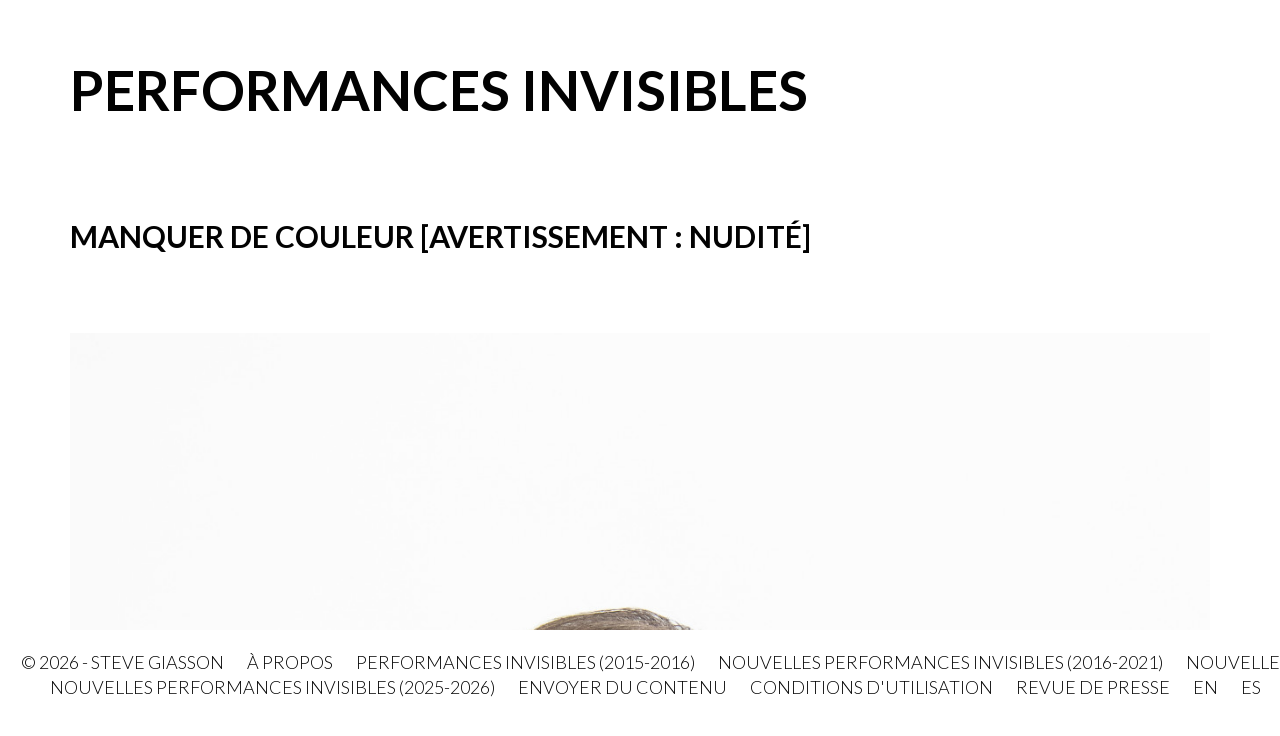

--- FILE ---
content_type: text/html; charset=UTF-8
request_url: https://performancesinvisibles.com/fr/performances/2016-2021/couleur
body_size: 2425
content:
<!DOCTYPE html>
<html lang="fr-ca">
<head>
    <link href='https://fonts.googleapis.com/css?family=Lato:300,400,700,700italic' rel='stylesheet' type='text/css'>
    <meta charset="utf-8">
    <title>Manquer de couleur [Avertissement : nudité]  - Steve Giasson - Performances invisibles</title>
    <meta name="viewport" content="width=device-width" />
    <meta name="handheldfriendly" content="true" />
    <meta name="apple-mobile-web-app-capable" content="yes" />
    <meta name="apple-mobile-web-app-status-bar-style" content="black" />
    <meta name="keywords" content="Steve Giasson, Performances invisibles" />
    <meta name="description" content="Les PERFORMANCES INVISIBLES sont un vaste projet en cours de Steve Giasson, qui comprendra, au final, plus d’une centaine d’énoncés performatifs. " />
    <meta name="author" content="Tribal CMS" />
    <link href="https://performancesinvisibles.com//public/static/project/bootstrap/css/bootstrap.css" rel="stylesheet">
    <link href="https://performancesinvisibles.com//public/static/project/css/project.css?ver=20180529" rel="stylesheet" media="screen">
    <script src="https://performancesinvisibles.com//public/static/project/js/jquery-1.11.2.min.js"></script>
    <!-- HTML5 shim and Respond.js IE8 support of HTML5 elements and media queries -->
    <!--[if lt IE 9]>
      <script src="https://performancesinvisibles.com//public/static/project/bootstrap/assets/html5shiv.js"></script>
      <script src="https://performancesinvisibles.com//public/static/project/bootstrap/assets/respond.min.js"></script>
    <![endif]-->
    <script src="https://performancesinvisibles.com//public/static/project/bootstrap/js/bootstrap.min.js"></script>

</head>
<body>
    <div class="container main">
                <div class="row">
            <div class="col-md-12">
                <header>
                    <h1><a href="https://performancesinvisibles.com/fr/">Performances invisibles</a></h1>
                </header>
            </div>
        </div>
                
        <div class="row">
	<div class="col-md-12">
		<br/><br/><br/><br/>
		<h2>Manquer de couleur [Avertissement : nudité]  </h2>
					<div class="content_wrapper">
									<div class="phrase_content_item">
												                            							<img src='https://performancesinvisibles.com//public/media/images/phrase_images/image/steve_giasson_performance_invisible_no221_img_8898-modifier.jpg' alt='Steve Giasson. Performance invisible n&amp;deg; 221 (Manquer de couleur). Reenactment d&amp;rsquo;Ion Grigorescu. Baie rituală [The Ritual Bath]. 1979. D&amp;rsquo;apr&amp;egrave;s Yves Klein. Anthropom&amp;eacute;trie sans titre. 1960. D&amp;rsquo;apr&amp;egrave;s Jean-Luc Godard. Pierrot le fou. 1965. Performeur : Steve Giasson. Cr&amp;eacute;dit photographique&amp;nbsp;: Martin Vinette. Retouches photographiques : Daniel Roy. 19 f&amp;eacute;vrier 2021.
&amp;nbsp;' class="img-responsive content_image" />                            																			<div class="content_item_text">
								<p><span class="tlid-translation translation" tabindex="-1" lang="fr"><span title=""><span class="v2__artwork-detail__title-creation" itemprop="dateCreated"><span class="image-desc"><span class="image-desc"><span class="image-desc"><span class="image-desc"><span class="image-desc"><span class="image-desc">Steve Giasson. Performance invisible n&deg; 221 (Manquer de couleur). </span></span></span></span></span></span></span></span></span>Reenactment d&rsquo;Ion Grigorescu. Baie rituală [The Ritual Bath]. 1979. D&rsquo;apr&egrave;s Yves Klein. Anthropom&eacute;trie sans titre. 1960. D&rsquo;apr&egrave;s Jean-Luc Godard. Pierrot le fou. 1965. Performeur : Steve Giasson. Cr&eacute;dit photographique&nbsp;: Martin Vinette. Retouches photographiques : Daniel Roy. 19 f&eacute;vrier 2021.</p>
<p><span class="tlid-translation translation" tabindex="-1" lang="fr"><span title=""><span class="v2__artwork-detail__title-creation" itemprop="dateCreated"><span class="image-desc"><span class="image-desc"><span class="image-desc"><span class="image-desc"><span class="image-desc"><span class="image-desc">&nbsp;</span></span></span></span></span></span></span></span></span></p>							</div>
											</div>

									<div class="phrase_content_item">
												                            							<img src='https://performancesinvisibles.com//public/media/images/phrase_images/image/steve_giasson_performance_invisible_no221_img_8912-modifier.jpg' alt='Steve Giasson. Performance invisible n&amp;deg; 221 (Manquer de couleur). Reenactment d&amp;rsquo;Ion Grigorescu. Baie rituală [The Ritual Bath]. 1979. D&amp;rsquo;apr&amp;egrave;s Yves Klein. Anthropom&amp;eacute;trie sans titre. 1960. D&amp;rsquo;apr&amp;egrave;s Jean-Luc Godard. Pierrot le fou. 1965. Performeur : Steve Giasson. Cr&amp;eacute;dit photographique&amp;nbsp;: Martin Vinette. Retouches photographiques : Daniel Roy. 19 f&amp;eacute;vrier 2021.
' class="img-responsive content_image" />                            																			<div class="content_item_text">
								<p><span class="tlid-translation translation" tabindex="-1" lang="fr"><span title=""><span class="v2__artwork-detail__title-creation" itemprop="dateCreated"><span class="image-desc"><span class="image-desc"><span class="image-desc"><span class="image-desc"><span class="image-desc"><span class="image-desc">Steve Giasson. Performance invisible n&deg; 221 (Manquer de couleur). </span></span></span></span></span></span></span></span></span>Reenactment d&rsquo;Ion Grigorescu. Baie rituală [The Ritual Bath]. 1979. D&rsquo;apr&egrave;s Yves Klein. Anthropom&eacute;trie sans titre. 1960. D&rsquo;apr&egrave;s Jean-Luc Godard. Pierrot le fou. 1965. Performeur : Steve Giasson. Cr&eacute;dit photographique&nbsp;: Martin Vinette. Retouches photographiques : Daniel Roy. 19 f&eacute;vrier 2021.</p>
<p></p>							</div>
											</div>

									<div class="phrase_content_item">
												                            							<img src='https://performancesinvisibles.com//public/media/images/phrase_images/image/steve_giasson_performance_invisible_no221_img_8962.jpg' alt='Steve Giasson. Performance invisible n&amp;deg; 221 (Manquer de couleur). Reenactment d&amp;rsquo;Ion Grigorescu. Baie rituală [The Ritual Bath]. 1979. D&amp;rsquo;apr&amp;egrave;s Yves Klein. Anthropom&amp;eacute;trie sans titre. 1960. D&amp;rsquo;apr&amp;egrave;s Jean-Luc Godard. Pierrot le fou. 1965. Performeur : Steve Giasson. Cr&amp;eacute;dit photographique&amp;nbsp;: Martin Vinette. Retouches photographiques : Daniel Roy. 19 f&amp;eacute;vrier 2021.
' class="img-responsive content_image" />                            																			<div class="content_item_text">
								<p><span class="tlid-translation translation" tabindex="-1" lang="fr"><span title=""><span class="v2__artwork-detail__title-creation" itemprop="dateCreated"><span class="image-desc"><span class="image-desc"><span class="image-desc"><span class="image-desc"><span class="image-desc"><span class="image-desc">Steve Giasson. Performance invisible n&deg; 221 (Manquer de couleur). </span></span></span></span></span></span></span></span></span>Reenactment d&rsquo;Ion Grigorescu. Baie rituală [The Ritual Bath]. 1979. D&rsquo;apr&egrave;s Yves Klein. Anthropom&eacute;trie sans titre. 1960. D&rsquo;apr&egrave;s Jean-Luc Godard. Pierrot le fou. 1965. Performeur : Steve Giasson. Cr&eacute;dit photographique&nbsp;: Martin Vinette. Retouches photographiques : Daniel Roy. 19 f&eacute;vrier 2021.</p>
<p><span class="tlid-translation translation" tabindex="-1" lang="fr"><span title=""><span class="v2__artwork-detail__title-creation" itemprop="dateCreated"><span class="image-desc"><span class="image-desc"><span class="image-desc"><span class="image-desc"><span class="image-desc"><span class="image-desc"></span></span></span></span></span></span></span></span></span></p>							</div>
											</div>

									<div class="phrase_content_item">
												                            							<img src='https://performancesinvisibles.com//public/media/images/phrase_images/image/steve_giasson_performance_invisible_no221_img_9028.jpg' alt='Steve Giasson. Performance invisible n&amp;deg; 221 (Manquer de couleur). Reenactment d&amp;rsquo;Ion Grigorescu. Baie rituală [The Ritual Bath]. 1979. D&amp;rsquo;apr&amp;egrave;s Yves Klein. Anthropom&amp;eacute;trie sans titre. 1960. D&amp;rsquo;apr&amp;egrave;s Jean-Luc Godard. Pierrot le fou. 1965. Performeur : Steve Giasson. Cr&amp;eacute;dit photographique&amp;nbsp;: Martin Vinette. Retouches photographiques : Daniel Roy. 19 f&amp;eacute;vrier 2021.
' class="img-responsive content_image" />                            																			<div class="content_item_text">
								<p><span class="tlid-translation translation" tabindex="-1" lang="fr"><span title=""><span class="v2__artwork-detail__title-creation" itemprop="dateCreated"><span class="image-desc"><span class="image-desc"><span class="image-desc"><span class="image-desc"><span class="image-desc"><span class="image-desc">Steve Giasson. Performance invisible n&deg; 221 (Manquer de couleur). </span></span></span></span></span></span></span></span></span>Reenactment d&rsquo;Ion Grigorescu. Baie rituală [The Ritual Bath]. 1979. D&rsquo;apr&egrave;s Yves Klein. Anthropom&eacute;trie sans titre. 1960. D&rsquo;apr&egrave;s Jean-Luc Godard. Pierrot le fou. 1965. Performeur : Steve Giasson. Cr&eacute;dit photographique&nbsp;: Martin Vinette. Retouches photographiques : Daniel Roy. 19 f&eacute;vrier 2021.</p>
<p></p>							</div>
											</div>

									<div class="phrase_content_item">
												                            							<img src='https://performancesinvisibles.com//public/media/images/phrase_images/image/img_9044.jpg' alt='Steve Giasson. Performance invisible n&amp;deg; 221 (Manquer de couleur). Reenactment d&amp;rsquo;Ion Grigorescu. Baie rituală [The Ritual Bath]. 1979. D&amp;rsquo;apr&amp;egrave;s Yves Klein. Anthropom&amp;eacute;trie sans titre. 1960. D&amp;rsquo;apr&amp;egrave;s Jean-Luc Godard. Pierrot le fou. 1965. Performeur : Steve Giasson. Cr&amp;eacute;dit photographique&amp;nbsp;: Martin Vinette. Retouches photographiques : Daniel Roy. 19 f&amp;eacute;vrier 2021.
' class="img-responsive content_image" />                            																			<div class="content_item_text">
								<p><span class="tlid-translation translation" tabindex="-1" lang="fr"><span title=""><span class="v2__artwork-detail__title-creation" itemprop="dateCreated"><span class="image-desc"><span class="image-desc"><span class="image-desc"><span class="image-desc"><span class="image-desc"><span class="image-desc">Steve Giasson. Performance invisible n&deg; 221 (Manquer de couleur). </span></span></span></span></span></span></span></span></span>Reenactment d&rsquo;Ion Grigorescu. Baie rituală [The Ritual Bath]. 1979. D&rsquo;apr&egrave;s Yves Klein. Anthropom&eacute;trie sans titre. 1960. D&rsquo;apr&egrave;s Jean-Luc Godard. Pierrot le fou. 1965. Performeur : Steve Giasson. Cr&eacute;dit photographique&nbsp;: Martin Vinette. Retouches photographiques : Daniel Roy. 19 f&eacute;vrier 2021.</p>
<p><span class="tlid-translation translation" tabindex="-1" lang="fr"><span title=""><span class="v2__artwork-detail__title-creation" itemprop="dateCreated"><span class="image-desc"><span class="image-desc"><span class="image-desc"><span class="image-desc"><span class="image-desc"><span class="image-desc"></span></span></span></span></span></span></span></span></span></p>							</div>
											</div>

									<div class="phrase_content_item">
												                            							<img src='https://performancesinvisibles.com//public/media/images/phrase_images/image/steve_giasson_performance_invisible_no221_img_9092.jpg' alt='Steve Giasson. Performance invisible n&amp;deg; 221 (Manquer de couleur). Reenactment d&amp;rsquo;Ion Grigorescu. Baie rituală [The Ritual Bath]. 1979. D&amp;rsquo;apr&amp;egrave;s Yves Klein. Anthropom&amp;eacute;trie sans titre. 1960. D&amp;rsquo;apr&amp;egrave;s Jean-Luc Godard. Pierrot le fou. 1965. Performeur : Steve Giasson. Cr&amp;eacute;dit photographique&amp;nbsp;: Martin Vinette. Retouches photographiques : Daniel Roy. 19 f&amp;eacute;vrier 2021.
' class="img-responsive content_image" />                            																			<div class="content_item_text">
								<p><span class="tlid-translation translation" tabindex="-1" lang="fr"><span title=""><span class="v2__artwork-detail__title-creation" itemprop="dateCreated"><span class="image-desc"><span class="image-desc"><span class="image-desc"><span class="image-desc"><span class="image-desc"><span class="image-desc">Steve Giasson. Performance invisible n&deg; 221 (Manquer de couleur). </span></span></span></span></span></span></span></span></span>Reenactment d&rsquo;Ion Grigorescu. Baie rituală [The Ritual Bath]. 1979. D&rsquo;apr&egrave;s Yves Klein. Anthropom&eacute;trie sans titre. 1960. D&rsquo;apr&egrave;s Jean-Luc Godard. Pierrot le fou. 1965. Performeur : Steve Giasson. Cr&eacute;dit photographique&nbsp;: Martin Vinette. Retouches photographiques : Daniel Roy. 19 f&eacute;vrier 2021.</p>
<p><span class="tlid-translation translation" tabindex="-1" lang="fr"><span title=""><span class="v2__artwork-detail__title-creation" itemprop="dateCreated"><span class="image-desc"><span class="image-desc"><span class="image-desc"><span class="image-desc"><span class="image-desc"><span class="image-desc"></span></span></span></span></span></span></span></span></span></p>							</div>
											</div>

									<div class="phrase_content_item">
												                            							<img src='https://performancesinvisibles.com//public/media/images/phrase_images/image/steve_giasson_performance_invisible_no221_img_9099.jpg' alt='Steve Giasson. Performance invisible n&amp;deg; 221 (Manquer de couleur). Reenactment d&amp;rsquo;Ion Grigorescu. Baie rituală [The Ritual Bath]. 1979. D&amp;rsquo;apr&amp;egrave;s Yves Klein. Anthropom&amp;eacute;trie sans titre. 1960. D&amp;rsquo;apr&amp;egrave;s Jean-Luc Godard. Pierrot le fou. 1965. Performeur : Steve Giasson. Cr&amp;eacute;dit photographique&amp;nbsp;: Martin Vinette. Retouches photographiques : Daniel Roy. 19 f&amp;eacute;vrier 2021.
' class="img-responsive content_image" />                            																			<div class="content_item_text">
								<p><span class="tlid-translation translation" tabindex="-1" lang="fr"><span title=""><span class="v2__artwork-detail__title-creation" itemprop="dateCreated"><span class="image-desc"><span class="image-desc"><span class="image-desc"><span class="image-desc"><span class="image-desc"><span class="image-desc">Steve Giasson. Performance invisible n&deg; 221 (Manquer de couleur). </span></span></span></span></span></span></span></span></span>Reenactment d&rsquo;Ion Grigorescu. Baie rituală [The Ritual Bath]. 1979. D&rsquo;apr&egrave;s Yves Klein. Anthropom&eacute;trie sans titre. 1960. D&rsquo;apr&egrave;s Jean-Luc Godard. Pierrot le fou. 1965. Performeur : Steve Giasson. Cr&eacute;dit photographique&nbsp;: Martin Vinette. Retouches photographiques : Daniel Roy. 19 f&eacute;vrier 2021.</p>
<p><span class="tlid-translation translation" tabindex="-1" lang="fr"><span title=""><span class="v2__artwork-detail__title-creation" itemprop="dateCreated"><span class="image-desc"><span class="image-desc"><span class="image-desc"><span class="image-desc"><span class="image-desc"><span class="image-desc"></span></span></span></span></span></span></span></span></span></p>							</div>
											</div>

									<div class="phrase_content_item">
												                            							<img src='https://performancesinvisibles.com//public/media/images/phrase_images/image/img_9150.jpg' alt='Steve Giasson. Performance invisible n&amp;deg; 221 (Manquer de couleur). Reenactment d&amp;rsquo;Ion Grigorescu. Baie rituală [The Ritual Bath]. 1979. D&amp;rsquo;apr&amp;egrave;s Yves Klein. Anthropom&amp;eacute;trie sans titre. 1960. D&amp;rsquo;apr&amp;egrave;s Jean-Luc Godard. Pierrot le fou. 1965. Performeur : Steve Giasson. Cr&amp;eacute;dit photographique&amp;nbsp;: Martin Vinette. Retouches photographiques : Daniel Roy. 19 f&amp;eacute;vrier 2021.
' class="img-responsive content_image" />                            																			<div class="content_item_text">
								<p><span class="tlid-translation translation" tabindex="-1" lang="fr"><span title=""><span class="v2__artwork-detail__title-creation" itemprop="dateCreated"><span class="image-desc"><span class="image-desc"><span class="image-desc"><span class="image-desc"><span class="image-desc"><span class="image-desc">Steve Giasson. Performance invisible n&deg; 221 (Manquer de couleur). </span></span></span></span></span></span></span></span></span>Reenactment d&rsquo;Ion Grigorescu. Baie rituală [The Ritual Bath]. 1979. D&rsquo;apr&egrave;s Yves Klein. Anthropom&eacute;trie sans titre. 1960. D&rsquo;apr&egrave;s Jean-Luc Godard. Pierrot le fou. 1965. Performeur : Steve Giasson. Cr&eacute;dit photographique&nbsp;: Martin Vinette. Retouches photographiques : Daniel Roy. 19 f&eacute;vrier 2021.</p>
<p><span class="tlid-translation translation" tabindex="-1" lang="fr"><span title=""><span class="v2__artwork-detail__title-creation" itemprop="dateCreated"><span class="image-desc"><span class="image-desc"><span class="image-desc"><span class="image-desc"><span class="image-desc"><span class="image-desc"></span></span></span></span></span></span></span></span></span></p>							</div>
											</div>

									<div class="phrase_content_item">
												                            							<img src='https://performancesinvisibles.com//public/media/images/phrase_images/image/img_9157.jpg' alt='Steve Giasson. Performance invisible n&amp;deg; 221 (Manquer de couleur). Reenactment d&amp;rsquo;Ion Grigorescu. Baie rituală [The Ritual Bath]. 1979. D&amp;rsquo;apr&amp;egrave;s Yves Klein. Anthropom&amp;eacute;trie sans titre. 1960. D&amp;rsquo;apr&amp;egrave;s Jean-Luc Godard. Pierrot le fou. 1965. Performeur : Steve Giasson. Cr&amp;eacute;dit photographique&amp;nbsp;: Martin Vinette. Retouches photographiques : Daniel Roy. 19 f&amp;eacute;vrier 2021.
' class="img-responsive content_image" />                            																			<div class="content_item_text">
								<p><span class="tlid-translation translation" tabindex="-1" lang="fr"><span title=""><span class="v2__artwork-detail__title-creation" itemprop="dateCreated"><span class="image-desc"><span class="image-desc"><span class="image-desc"><span class="image-desc"><span class="image-desc"><span class="image-desc">Steve Giasson. Performance invisible n&deg; 221 (Manquer de couleur). </span></span></span></span></span></span></span></span></span>Reenactment d&rsquo;Ion Grigorescu. Baie rituală [The Ritual Bath]. 1979. D&rsquo;apr&egrave;s Yves Klein. Anthropom&eacute;trie sans titre. 1960. D&rsquo;apr&egrave;s Jean-Luc Godard. Pierrot le fou. 1965. Performeur : Steve Giasson. Cr&eacute;dit photographique&nbsp;: Martin Vinette. Retouches photographiques : Daniel Roy. 19 f&eacute;vrier 2021.</p>
<p><span class="tlid-translation translation" tabindex="-1" lang="fr"><span title=""><span class="v2__artwork-detail__title-creation" itemprop="dateCreated"><span class="image-desc"><span class="image-desc"><span class="image-desc"><span class="image-desc"><span class="image-desc"><span class="image-desc"></span></span></span></span></span></span></span></span></span></p>							</div>
											</div>

									<div class="phrase_content_item">
												                            							<img src='https://performancesinvisibles.com//public/media/images/phrase_images/image/steve_giasson_performance_invisible_no221_img_9198_2.jpg' alt='Steve Giasson. Performance invisible n&amp;deg; 221 (Manquer de couleur). Reenactment d&amp;rsquo;Ion Grigorescu. Baie rituală [The Ritual Bath]. 1979. D&amp;rsquo;apr&amp;egrave;s Yves Klein. Anthropom&amp;eacute;trie sans titre. 1960. D&amp;rsquo;apr&amp;egrave;s Jean-Luc Godard. Pierrot le fou. 1965. Performeur : Steve Giasson. Cr&amp;eacute;dit photographique&amp;nbsp;: Martin Vinette. Retouches photographiques : Daniel Roy. 19 f&amp;eacute;vrier 2021.
' class="img-responsive content_image" />                            																			<div class="content_item_text">
								<p><span class="tlid-translation translation" tabindex="-1" lang="fr"><span title=""><span class="v2__artwork-detail__title-creation" itemprop="dateCreated"><span class="image-desc"><span class="image-desc"><span class="image-desc"><span class="image-desc"><span class="image-desc"><span class="image-desc">Steve Giasson. Performance invisible n&deg; 221 (Manquer de couleur). </span></span></span></span></span></span></span></span></span>Reenactment d&rsquo;Ion Grigorescu. Baie rituală [The Ritual Bath]. 1979. D&rsquo;apr&egrave;s Yves Klein. Anthropom&eacute;trie sans titre. 1960. D&rsquo;apr&egrave;s Jean-Luc Godard. Pierrot le fou. 1965. Performeur : Steve Giasson. Cr&eacute;dit photographique&nbsp;: Martin Vinette. Retouches photographiques : Daniel Roy. 19 f&eacute;vrier 2021.</p>
<p></p>							</div>
											</div>

									<div class="phrase_content_item">
												                            							<img src='https://performancesinvisibles.com//public/media/images/phrase_images/image/steve_giasson_performance_invisible_no221_img_9259.jpg' alt='Steve Giasson. Performance invisible n&amp;deg; 221 (Manquer de couleur). Reenactment d&amp;rsquo;Ion Grigorescu. Baie rituală [The Ritual Bath]. 1979. D&amp;rsquo;apr&amp;egrave;s Yves Klein. Anthropom&amp;eacute;trie sans titre. 1960. D&amp;rsquo;apr&amp;egrave;s Jean-Luc Godard. Pierrot le fou. 1965. Performeur : Steve Giasson. Cr&amp;eacute;dit photographique&amp;nbsp;: Martin Vinette. Retouches photographiques : Daniel Roy. 19 f&amp;eacute;vrier 2021.
' class="img-responsive content_image" />                            																			<div class="content_item_text">
								<p><span class="tlid-translation translation" tabindex="-1" lang="fr"><span title=""><span class="v2__artwork-detail__title-creation" itemprop="dateCreated"><span class="image-desc"><span class="image-desc"><span class="image-desc"><span class="image-desc"><span class="image-desc"><span class="image-desc">Steve Giasson. Performance invisible n&deg; 221 (Manquer de couleur). </span></span></span></span></span></span></span></span></span>Reenactment d&rsquo;Ion Grigorescu. Baie rituală [The Ritual Bath]. 1979. D&rsquo;apr&egrave;s Yves Klein. Anthropom&eacute;trie sans titre. 1960. D&rsquo;apr&egrave;s Jean-Luc Godard. Pierrot le fou. 1965. Performeur : Steve Giasson. Cr&eacute;dit photographique&nbsp;: Martin Vinette. Retouches photographiques : Daniel Roy. 19 f&eacute;vrier 2021.</p>
<p><span class="tlid-translation translation" tabindex="-1" lang="fr"><span title=""><span class="v2__artwork-detail__title-creation" itemprop="dateCreated"><span class="image-desc"><span class="image-desc"><span class="image-desc"><span class="image-desc"><span class="image-desc"><span class="image-desc"></span></span></span></span></span></span></span></span></span></p>							</div>
											</div>

									<div class="phrase_content_item">
												                            							<img src='https://performancesinvisibles.com//public/media/images/phrase_images/image/steve_giasson_performance_invisible_no221_img_9269.jpg' alt='Steve Giasson. Performance invisible n&amp;deg; 221 (Manquer de couleur). Reenactment d&amp;rsquo;Ion Grigorescu. Baie rituală [The Ritual Bath]. 1979. D&amp;rsquo;apr&amp;egrave;s Yves Klein. Anthropom&amp;eacute;trie sans titre. 1960. D&amp;rsquo;apr&amp;egrave;s Jean-Luc Godard. Pierrot le fou. 1965. Performeur : Steve Giasson. Cr&amp;eacute;dit photographique&amp;nbsp;: Martin Vinette. Retouches photographiques : Daniel Roy. 19 f&amp;eacute;vrier 2021.
' class="img-responsive content_image" />                            																			<div class="content_item_text">
								<p><span class="tlid-translation translation" tabindex="-1" lang="fr"><span title=""><span class="v2__artwork-detail__title-creation" itemprop="dateCreated"><span class="image-desc"><span class="image-desc"><span class="image-desc"><span class="image-desc"><span class="image-desc"><span class="image-desc">Steve Giasson. Performance invisible n&deg; 221 (Manquer de couleur). </span></span></span></span></span></span></span></span></span>Reenactment d&rsquo;Ion Grigorescu. Baie rituală [The Ritual Bath]. 1979. D&rsquo;apr&egrave;s Yves Klein. Anthropom&eacute;trie sans titre. 1960. D&rsquo;apr&egrave;s Jean-Luc Godard. Pierrot le fou. 1965. Performeur : Steve Giasson. Cr&eacute;dit photographique&nbsp;: Martin Vinette. Retouches photographiques : Daniel Roy. 19 f&eacute;vrier 2021.</p>
<p></p>							</div>
											</div>

									<div class="phrase_content_item">
												                            							<img src='https://performancesinvisibles.com//public/media/images/phrase_images/image/steve_giasson_performance_invisible_no221_img_9279.jpg' alt='Steve Giasson. Performance invisible n&amp;deg; 221 (Manquer de couleur). Reenactment d&amp;rsquo;Ion Grigorescu. Baie rituală [The Ritual Bath]. 1979. D&amp;rsquo;apr&amp;egrave;s Yves Klein. Anthropom&amp;eacute;trie sans titre. 1960. D&amp;rsquo;apr&amp;egrave;s Jean-Luc Godard. Pierrot le fou. 1965. Performeur : Steve Giasson. Cr&amp;eacute;dit photographique&amp;nbsp;: Martin Vinette. Retouches photographiques : Daniel Roy. 19 f&amp;eacute;vrier 2021.
' class="img-responsive content_image" />                            																			<div class="content_item_text">
								<p><span class="tlid-translation translation" tabindex="-1" lang="fr"><span title=""><span class="v2__artwork-detail__title-creation" itemprop="dateCreated"><span class="image-desc"><span class="image-desc"><span class="image-desc"><span class="image-desc"><span class="image-desc"><span class="image-desc">Steve Giasson. Performance invisible n&deg; 221 (Manquer de couleur). </span></span></span></span></span></span></span></span></span>Reenactment d&rsquo;Ion Grigorescu. Baie rituală [The Ritual Bath]. 1979. D&rsquo;apr&egrave;s Yves Klein. Anthropom&eacute;trie sans titre. 1960. D&rsquo;apr&egrave;s Jean-Luc Godard. Pierrot le fou. 1965. Performeur : Steve Giasson. Cr&eacute;dit photographique&nbsp;: Martin Vinette. Retouches photographiques : Daniel Roy. 19 f&eacute;vrier 2021.</p>
<p><span class="tlid-translation translation" tabindex="-1" lang="fr"><span title=""><span class="v2__artwork-detail__title-creation" itemprop="dateCreated"><span class="image-desc"><span class="image-desc"><span class="image-desc"><span class="image-desc"><span class="image-desc"><span class="image-desc"></span></span></span></span></span></span></span></span></span></p>							</div>
											</div>

									<div class="phrase_content_item">
												                            							<img src='https://performancesinvisibles.com//public/media/images/phrase_images/image/steve_giasson_performance_invisible_no221_img_9284.jpg' alt='Steve Giasson. Performance invisible n&amp;deg; 221 (Manquer de couleur). Reenactment d&amp;rsquo;Ion Grigorescu. Baie rituală [The Ritual Bath]. 1979. D&amp;rsquo;apr&amp;egrave;s Yves Klein. Anthropom&amp;eacute;trie sans titre. 1960. D&amp;rsquo;apr&amp;egrave;s Jean-Luc Godard. Pierrot le fou. 1965. Performeur : Steve Giasson. Cr&amp;eacute;dit photographique&amp;nbsp;: Martin Vinette. Retouches photographiques : Daniel Roy. 19 f&amp;eacute;vrier 2021.
' class="img-responsive content_image" />                            																			<div class="content_item_text">
								<p><span class="tlid-translation translation" tabindex="-1" lang="fr"><span title=""><span class="v2__artwork-detail__title-creation" itemprop="dateCreated"><span class="image-desc"><span class="image-desc"><span class="image-desc"><span class="image-desc"><span class="image-desc"><span class="image-desc">Steve Giasson. Performance invisible n&deg; 221 (Manquer de couleur). </span></span></span></span></span></span></span></span></span>Reenactment d&rsquo;Ion Grigorescu. Baie rituală [The Ritual Bath]. 1979. D&rsquo;apr&egrave;s Yves Klein. Anthropom&eacute;trie sans titre. 1960. D&rsquo;apr&egrave;s Jean-Luc Godard. Pierrot le fou. 1965. Performeur : Steve Giasson. Cr&eacute;dit photographique&nbsp;: Martin Vinette. Retouches photographiques : Daniel Roy. 19 f&eacute;vrier 2021.</p>
<p></p>							</div>
											</div>

									<div class="phrase_content_item">
												                            							<img src='https://performancesinvisibles.com//public/media/images/phrase_images/image/steve_giasson_performance_invisible_no221_img_9297.jpg' alt='Steve Giasson. Performance invisible n&amp;deg; 221 (Manquer de couleur). Reenactment d&amp;rsquo;Ion Grigorescu. Baie rituală [The Ritual Bath]. 1979. D&amp;rsquo;apr&amp;egrave;s Yves Klein. Anthropom&amp;eacute;trie sans titre. 1960. D&amp;rsquo;apr&amp;egrave;s Jean-Luc Godard. Pierrot le fou. 1965. Performeur : Steve Giasson. Cr&amp;eacute;dit photographique&amp;nbsp;: Martin Vinette. Retouches photographiques : Daniel Roy. 19 f&amp;eacute;vrier 2021.
' class="img-responsive content_image" />                            																			<div class="content_item_text">
								<p><span class="tlid-translation translation" tabindex="-1" lang="fr"><span title=""><span class="v2__artwork-detail__title-creation" itemprop="dateCreated"><span class="image-desc"><span class="image-desc"><span class="image-desc"><span class="image-desc"><span class="image-desc"><span class="image-desc">Steve Giasson. Performance invisible n&deg; 221 (Manquer de couleur). </span></span></span></span></span></span></span></span></span>Reenactment d&rsquo;Ion Grigorescu. Baie rituală [The Ritual Bath]. 1979. D&rsquo;apr&egrave;s Yves Klein. Anthropom&eacute;trie sans titre. 1960. D&rsquo;apr&egrave;s Jean-Luc Godard. Pierrot le fou. 1965. Performeur : Steve Giasson. Cr&eacute;dit photographique&nbsp;: Martin Vinette. Retouches photographiques : Daniel Roy. 19 f&eacute;vrier 2021.</p>
<p><span class="tlid-translation translation" tabindex="-1" lang="fr"><span title=""><span class="v2__artwork-detail__title-creation" itemprop="dateCreated"><span class="image-desc"><span class="image-desc"><span class="image-desc"><span class="image-desc"><span class="image-desc"><span class="image-desc"></span></span></span></span></span></span></span></span></span></p>							</div>
											</div>

									<div class="phrase_content_item">
												                            							<img src='https://performancesinvisibles.com//public/media/images/phrase_images/image/steve_giasson_performance_invisible_no221_img_9298.jpg' alt='Steve Giasson. Performance invisible n&amp;deg; 221 (Manquer de couleur). Reenactment d&amp;rsquo;Ion Grigorescu. Baie rituală [The Ritual Bath]. 1979. D&amp;rsquo;apr&amp;egrave;s Yves Klein. Anthropom&amp;eacute;trie sans titre. 1960. D&amp;rsquo;apr&amp;egrave;s Jean-Luc Godard. Pierrot le fou. 1965. Performeur : Steve Giasson. Cr&amp;eacute;dit photographique&amp;nbsp;: Martin Vinette. Retouches photographiques : Daniel Roy. 19 f&amp;eacute;vrier 2021.
' class="img-responsive content_image" />                            																			<div class="content_item_text">
								<p><span class="tlid-translation translation" tabindex="-1" lang="fr"><span title=""><span class="v2__artwork-detail__title-creation" itemprop="dateCreated"><span class="image-desc"><span class="image-desc"><span class="image-desc"><span class="image-desc"><span class="image-desc"><span class="image-desc">Steve Giasson. Performance invisible n&deg; 221 (Manquer de couleur). </span></span></span></span></span></span></span></span></span>Reenactment d&rsquo;Ion Grigorescu. Baie rituală [The Ritual Bath]. 1979. D&rsquo;apr&egrave;s Yves Klein. Anthropom&eacute;trie sans titre. 1960. D&rsquo;apr&egrave;s Jean-Luc Godard. Pierrot le fou. 1965. Performeur : Steve Giasson. Cr&eacute;dit photographique&nbsp;: Martin Vinette. Retouches photographiques : Daniel Roy. 19 f&eacute;vrier 2021.</p>
<p><span class="tlid-translation translation" tabindex="-1" lang="fr"><span title=""><span class="v2__artwork-detail__title-creation" itemprop="dateCreated"><span class="image-desc"><span class="image-desc"><span class="image-desc"><span class="image-desc"><span class="image-desc"><span class="image-desc"></span></span></span></span></span></span></span></span></span></p>							</div>
											</div>

									<div class="phrase_content_item">
												                            							<img src='https://performancesinvisibles.com//public/media/images/phrase_images/image/steve_giasson_performance_invisible_no221_img_9301.jpg' alt='Steve Giasson. Performance invisible n&amp;deg; 221 (Manquer de couleur). Reenactment d&amp;rsquo;Ion Grigorescu. Baie rituală [The Ritual Bath]. 1979. D&amp;rsquo;apr&amp;egrave;s Yves Klein. Anthropom&amp;eacute;trie sans titre. 1960. D&amp;rsquo;apr&amp;egrave;s Jean-Luc Godard. Pierrot le fou. 1965. Performeur : Steve Giasson. Cr&amp;eacute;dit photographique&amp;nbsp;: Martin Vinette. Retouches photographiques : Daniel Roy. 19 f&amp;eacute;vrier 2021.
' class="img-responsive content_image" />                            																			<div class="content_item_text">
								<p><span class="tlid-translation translation" tabindex="-1" lang="fr"><span title=""><span class="v2__artwork-detail__title-creation" itemprop="dateCreated"><span class="image-desc"><span class="image-desc"><span class="image-desc"><span class="image-desc"><span class="image-desc"><span class="image-desc">Steve Giasson. Performance invisible n&deg; 221 (Manquer de couleur). </span></span></span></span></span></span></span></span></span>Reenactment d&rsquo;Ion Grigorescu. Baie rituală [The Ritual Bath]. 1979. D&rsquo;apr&egrave;s Yves Klein. Anthropom&eacute;trie sans titre. 1960. D&rsquo;apr&egrave;s Jean-Luc Godard. Pierrot le fou. 1965. Performeur : Steve Giasson. Cr&eacute;dit photographique&nbsp;: Martin Vinette. Retouches photographiques : Daniel Roy. 19 f&eacute;vrier 2021.</p>
<p></p>							</div>
											</div>

									<div class="phrase_content_item">
												                            							<img src='https://performancesinvisibles.com//public/media/images/phrase_images/image/steve_giasson_performance_invisible_no221_img_9306.jpg' alt='Steve Giasson. Performance invisible n&amp;deg; 221 (Manquer de couleur). Reenactment d&amp;rsquo;Ion Grigorescu. Baie rituală [The Ritual Bath]. 1979. D&amp;rsquo;apr&amp;egrave;s Yves Klein. Anthropom&amp;eacute;trie sans titre. 1960. D&amp;rsquo;apr&amp;egrave;s Jean-Luc Godard. Pierrot le fou. 1965. Performeur : Steve Giasson. Cr&amp;eacute;dit photographique&amp;nbsp;: Martin Vinette. Retouches photographiques : Daniel Roy. 19 f&amp;eacute;vrier 2021.
' class="img-responsive content_image" />                            																			<div class="content_item_text">
								<p><span class="tlid-translation translation" tabindex="-1" lang="fr"><span title=""><span class="v2__artwork-detail__title-creation" itemprop="dateCreated"><span class="image-desc"><span class="image-desc"><span class="image-desc"><span class="image-desc"><span class="image-desc"><span class="image-desc">Steve Giasson. Performance invisible n&deg; 221 (Manquer de couleur). </span></span></span></span></span></span></span></span></span>Reenactment d&rsquo;Ion Grigorescu. Baie rituală [The Ritual Bath]. 1979. D&rsquo;apr&egrave;s Yves Klein. Anthropom&eacute;trie sans titre. 1960. D&rsquo;apr&egrave;s Jean-Luc Godard. Pierrot le fou. 1965. Performeur : Steve Giasson. Cr&eacute;dit photographique&nbsp;: Martin Vinette. Retouches photographiques : Daniel Roy. 19 f&eacute;vrier 2021.</p>
<p><span class="tlid-translation translation" tabindex="-1" lang="fr"><span title=""><span class="v2__artwork-detail__title-creation" itemprop="dateCreated"><span class="image-desc"><span class="image-desc"><span class="image-desc"><span class="image-desc"><span class="image-desc"><span class="image-desc"></span></span></span></span></span></span></span></span></span></p>							</div>
											</div>

									<div class="phrase_content_item">
												                            							<img src='https://performancesinvisibles.com//public/media/images/phrase_images/image/steve_giasson_performance_invisible_no221_img_9318.jpg' alt='Steve Giasson. Performance invisible n&amp;deg; 221 (Manquer de couleur). Reenactment d&amp;rsquo;Ion Grigorescu. Baie rituală [The Ritual Bath]. 1979. D&amp;rsquo;apr&amp;egrave;s Yves Klein. Anthropom&amp;eacute;trie sans titre. 1960. D&amp;rsquo;apr&amp;egrave;s Jean-Luc Godard. Pierrot le fou. 1965. Performeur : Steve Giasson. Cr&amp;eacute;dit photographique&amp;nbsp;: Martin Vinette. Retouches photographiques : Daniel Roy. 19 f&amp;eacute;vrier 2021.
' class="img-responsive content_image" />                            																			<div class="content_item_text">
								<p><span class="tlid-translation translation" tabindex="-1" lang="fr"><span title=""><span class="v2__artwork-detail__title-creation" itemprop="dateCreated"><span class="image-desc"><span class="image-desc"><span class="image-desc"><span class="image-desc"><span class="image-desc"><span class="image-desc">Steve Giasson. Performance invisible n&deg; 221 (Manquer de couleur). </span></span></span></span></span></span></span></span></span>Reenactment d&rsquo;Ion Grigorescu. Baie rituală [The Ritual Bath]. 1979. D&rsquo;apr&egrave;s Yves Klein. Anthropom&eacute;trie sans titre. 1960. D&rsquo;apr&egrave;s Jean-Luc Godard. Pierrot le fou. 1965. Performeur : Steve Giasson. Cr&eacute;dit photographique&nbsp;: Martin Vinette. Retouches photographiques : Daniel Roy. 19 f&eacute;vrier 2021.</p>
<p></p>							</div>
											</div>

									<div class="phrase_content_item">
												                            							<img src='https://performancesinvisibles.com//public/media/images/phrase_images/image/steve_giasson_performance_invisible_no221_img_9320.jpg' alt='Steve Giasson. Performance invisible n&amp;deg; 221 (Manquer de couleur). Reenactment d&amp;rsquo;Ion Grigorescu. Baie rituală [The Ritual Bath]. 1979. D&amp;rsquo;apr&amp;egrave;s Yves Klein. Anthropom&amp;eacute;trie sans titre. 1960. D&amp;rsquo;apr&amp;egrave;s Jean-Luc Godard. Pierrot le fou. 1965. Performeur : Steve Giasson. Cr&amp;eacute;dit photographique&amp;nbsp;: Martin Vinette. Retouches photographiques : Daniel Roy. 19 f&amp;eacute;vrier 2021.
' class="img-responsive content_image" />                            																			<div class="content_item_text">
								<p><span class="tlid-translation translation" tabindex="-1" lang="fr"><span title=""><span class="v2__artwork-detail__title-creation" itemprop="dateCreated"><span class="image-desc"><span class="image-desc"><span class="image-desc"><span class="image-desc"><span class="image-desc"><span class="image-desc">Steve Giasson. Performance invisible n&deg; 221 (Manquer de couleur). </span></span></span></span></span></span></span></span></span>Reenactment d&rsquo;Ion Grigorescu. Baie rituală [The Ritual Bath]. 1979. D&rsquo;apr&egrave;s Yves Klein. Anthropom&eacute;trie sans titre. 1960. D&rsquo;apr&egrave;s Jean-Luc Godard. Pierrot le fou. 1965. Performeur : Steve Giasson. Cr&eacute;dit photographique&nbsp;: Martin Vinette. Retouches photographiques : Daniel Roy. 19 f&eacute;vrier 2021.</p>
<p><span class="tlid-translation translation" tabindex="-1" lang="fr"><span title=""><span class="v2__artwork-detail__title-creation" itemprop="dateCreated"><span class="image-desc"><span class="image-desc"><span class="image-desc"><span class="image-desc"><span class="image-desc"><span class="image-desc"></span></span></span></span></span></span></span></span></span></p>							</div>
											</div>

									<div class="phrase_content_item">
												                            							<img src='https://performancesinvisibles.com//public/media/images/phrase_images/image/steve_giasson_performance_invisible_no221_img_9328.jpg' alt='Steve Giasson. Performance invisible n&amp;deg; 221 (Manquer de couleur). Reenactment d&amp;rsquo;Ion Grigorescu. Baie rituală [The Ritual Bath]. 1979. D&amp;rsquo;apr&amp;egrave;s Yves Klein. Anthropom&amp;eacute;trie sans titre. 1960. D&amp;rsquo;apr&amp;egrave;s Jean-Luc Godard. Pierrot le fou. 1965. Performeur : Steve Giasson. Cr&amp;eacute;dit photographique&amp;nbsp;: Martin Vinette. Retouches photographiques : Daniel Roy. 19 f&amp;eacute;vrier 2021.
' class="img-responsive content_image" />                            																			<div class="content_item_text">
								<p><span class="tlid-translation translation" tabindex="-1" lang="fr"><span title=""><span class="v2__artwork-detail__title-creation" itemprop="dateCreated"><span class="image-desc"><span class="image-desc"><span class="image-desc"><span class="image-desc"><span class="image-desc"><span class="image-desc">Steve Giasson. Performance invisible n&deg; 221 (Manquer de couleur). </span></span></span></span></span></span></span></span></span>Reenactment d&rsquo;Ion Grigorescu. Baie rituală [The Ritual Bath]. 1979. D&rsquo;apr&egrave;s Yves Klein. Anthropom&eacute;trie sans titre. 1960. D&rsquo;apr&egrave;s Jean-Luc Godard. Pierrot le fou. 1965. Performeur : Steve Giasson. Cr&eacute;dit photographique&nbsp;: Martin Vinette. Retouches photographiques : Daniel Roy. 19 f&eacute;vrier 2021.</p>
<p><span class="tlid-translation translation" tabindex="-1" lang="fr"><span title=""><span class="v2__artwork-detail__title-creation" itemprop="dateCreated"><span class="image-desc"><span class="image-desc"><span class="image-desc"><span class="image-desc"><span class="image-desc"><span class="image-desc"></span></span></span></span></span></span></span></span></span></p>							</div>
											</div>

									<div class="phrase_content_item">
												                            							<img src='https://performancesinvisibles.com//public/media/images/phrase_images/image/steve_giasson_performance_invisible_no221_img_9332.jpg' alt='Steve Giasson. Performance invisible n&amp;deg; 221 (Manquer de couleur). Reenactment d&amp;rsquo;Ion Grigorescu. Baie rituală [The Ritual Bath]. 1979. D&amp;rsquo;apr&amp;egrave;s Yves Klein. Anthropom&amp;eacute;trie sans titre. 1960. D&amp;rsquo;apr&amp;egrave;s Jean-Luc Godard. Pierrot le fou. 1965. Performeur : Steve Giasson. Cr&amp;eacute;dit photographique&amp;nbsp;: Martin Vinette. Retouches photographiques : Daniel Roy. 19 f&amp;eacute;vrier 2021.
' class="img-responsive content_image" />                            																			<div class="content_item_text">
								<p><span class="tlid-translation translation" tabindex="-1" lang="fr"><span title=""><span class="v2__artwork-detail__title-creation" itemprop="dateCreated"><span class="image-desc"><span class="image-desc"><span class="image-desc"><span class="image-desc"><span class="image-desc"><span class="image-desc">Steve Giasson. Performance invisible n&deg; 221 (Manquer de couleur). </span></span></span></span></span></span></span></span></span>Reenactment d&rsquo;Ion Grigorescu. Baie rituală [The Ritual Bath]. 1979. D&rsquo;apr&egrave;s Yves Klein. Anthropom&eacute;trie sans titre. 1960. D&rsquo;apr&egrave;s Jean-Luc Godard. Pierrot le fou. 1965. Performeur : Steve Giasson. Cr&eacute;dit photographique&nbsp;: Martin Vinette. Retouches photographiques : Daniel Roy. 19 f&eacute;vrier 2021.</p>
<p></p>							</div>
											</div>

									<div class="phrase_content_item">
												                            							<img src='https://performancesinvisibles.com//public/media/images/phrase_images/image/steve_giasson_performance_invisible_no221_img_9336.jpg' alt='Steve Giasson. Performance invisible n&amp;deg; 221 (Manquer de couleur). Reenactment d&amp;rsquo;Ion Grigorescu. Baie rituală [The Ritual Bath]. 1979. D&amp;rsquo;apr&amp;egrave;s Yves Klein. Anthropom&amp;eacute;trie sans titre. 1960. D&amp;rsquo;apr&amp;egrave;s Jean-Luc Godard. Pierrot le fou. 1965. Performeur : Steve Giasson. Cr&amp;eacute;dit photographique&amp;nbsp;: Martin Vinette. Retouches photographiques : Daniel Roy. 19 f&amp;eacute;vrier 2021.
' class="img-responsive content_image" />                            																			<div class="content_item_text">
								<p><span class="tlid-translation translation" tabindex="-1" lang="fr"><span title=""><span class="v2__artwork-detail__title-creation" itemprop="dateCreated"><span class="image-desc"><span class="image-desc"><span class="image-desc"><span class="image-desc"><span class="image-desc"><span class="image-desc">Steve Giasson. Performance invisible n&deg; 221 (Manquer de couleur). </span></span></span></span></span></span></span></span></span>Reenactment d&rsquo;Ion Grigorescu. Baie rituală [The Ritual Bath]. 1979. D&rsquo;apr&egrave;s Yves Klein. Anthropom&eacute;trie sans titre. 1960. D&rsquo;apr&egrave;s Jean-Luc Godard. Pierrot le fou. 1965. Performeur : Steve Giasson. Cr&eacute;dit photographique&nbsp;: Martin Vinette. Retouches photographiques : Daniel Roy. 19 f&eacute;vrier 2021.</p>
<p><span class="tlid-translation translation" tabindex="-1" lang="fr"><span title=""><span class="v2__artwork-detail__title-creation" itemprop="dateCreated"><span class="image-desc"><span class="image-desc"><span class="image-desc"><span class="image-desc"><span class="image-desc"><span class="image-desc"></span></span></span></span></span></span></span></span></span></p>							</div>
											</div>

									<div class="phrase_content_item">
												                            							<img src='https://performancesinvisibles.com//public/media/images/phrase_images/image/steve_giasson_performance_invisible_no221_img_9341.jpg' alt='Steve Giasson. Performance invisible n&amp;deg; 221 (Manquer de couleur). Reenactment d&amp;rsquo;Ion Grigorescu. Baie rituală [The Ritual Bath]. 1979. D&amp;rsquo;apr&amp;egrave;s Yves Klein. Anthropom&amp;eacute;trie sans titre. 1960. D&amp;rsquo;apr&amp;egrave;s Jean-Luc Godard. Pierrot le fou. 1965. Performeur : Steve Giasson. Cr&amp;eacute;dit photographique&amp;nbsp;: Martin Vinette. Retouches photographiques : Daniel Roy. 19 f&amp;eacute;vrier 2021.
' class="img-responsive content_image" />                            																			<div class="content_item_text">
								<p><span class="tlid-translation translation" tabindex="-1" lang="fr"><span title=""><span class="v2__artwork-detail__title-creation" itemprop="dateCreated"><span class="image-desc"><span class="image-desc"><span class="image-desc"><span class="image-desc"><span class="image-desc"><span class="image-desc">Steve Giasson. Performance invisible n&deg; 221 (Manquer de couleur). </span></span></span></span></span></span></span></span></span>Reenactment d&rsquo;Ion Grigorescu. Baie rituală [The Ritual Bath]. 1979. D&rsquo;apr&egrave;s Yves Klein. Anthropom&eacute;trie sans titre. 1960. D&rsquo;apr&egrave;s Jean-Luc Godard. Pierrot le fou. 1965. Performeur : Steve Giasson. Cr&eacute;dit photographique&nbsp;: Martin Vinette. Retouches photographiques : Daniel Roy. 19 f&eacute;vrier 2021.</p>
<p><span class="tlid-translation translation" tabindex="-1" lang="fr"><span title=""><span class="v2__artwork-detail__title-creation" itemprop="dateCreated"><span class="image-desc"><span class="image-desc"><span class="image-desc"><span class="image-desc"><span class="image-desc"><span class="image-desc"></span></span></span></span></span></span></span></span></span></p>							</div>
											</div>

									<div class="phrase_content_item">
												                            							<img src='https://performancesinvisibles.com//public/media/images/phrase_images/image/steve_giasson_performance_invisible_no221_img_9345.jpg' alt='Steve Giasson. Performance invisible n&amp;deg; 221 (Manquer de couleur). Reenactment d&amp;rsquo;Ion Grigorescu. Baie rituală [The Ritual Bath]. 1979. D&amp;rsquo;apr&amp;egrave;s Yves Klein. Anthropom&amp;eacute;trie sans titre. 1960. D&amp;rsquo;apr&amp;egrave;s Jean-Luc Godard. Pierrot le fou. 1965. Performeur : Steve Giasson. Cr&amp;eacute;dit photographique&amp;nbsp;: Martin Vinette. Retouches photographiques : Daniel Roy. 19 f&amp;eacute;vrier 2021.
' class="img-responsive content_image" />                            																			<div class="content_item_text">
								<p><span class="tlid-translation translation" tabindex="-1" lang="fr"><span title=""><span class="v2__artwork-detail__title-creation" itemprop="dateCreated"><span class="image-desc"><span class="image-desc"><span class="image-desc"><span class="image-desc"><span class="image-desc"><span class="image-desc">Steve Giasson. Performance invisible n&deg; 221 (Manquer de couleur). </span></span></span></span></span></span></span></span></span>Reenactment d&rsquo;Ion Grigorescu. Baie rituală [The Ritual Bath]. 1979. D&rsquo;apr&egrave;s Yves Klein. Anthropom&eacute;trie sans titre. 1960. D&rsquo;apr&egrave;s Jean-Luc Godard. Pierrot le fou. 1965. Performeur : Steve Giasson. Cr&eacute;dit photographique&nbsp;: Martin Vinette. Retouches photographiques : Daniel Roy. 19 f&eacute;vrier 2021.</p>
<p><span class="tlid-translation translation" tabindex="-1" lang="fr"><span title=""><span class="v2__artwork-detail__title-creation" itemprop="dateCreated"><span class="image-desc"><span class="image-desc"><span class="image-desc"><span class="image-desc"><span class="image-desc"><span class="image-desc"></span></span></span></span></span></span></span></span></span></p>							</div>
											</div>

							</div>
			</div>
</div>

<script>
$(function () {
  $('[data-toggle="tooltip"]').tooltip()
})
</script>

    </div> 
    <div class="container-fluid footer">
        <div class="row">
            <div class="col-md-12" style="text-align:center;">
                <footer>
                    © 2026 - Steve Giasson <ul id='mainmenu'>
</li>
<li><a href='https://performancesinvisibles.com/fr/a-propos' >À propos</a></li>
<li><a href='https://performancesinvisibles.com/fr/performances/2015-2016' >Performances invisibles (2015-2016)</a></li>
<li><a href='https://performancesinvisibles.com/fr/performances/2016-2021' >Nouvelles Performances invisibles (2016-2021)</a></li>
<li><a href='https://performancesinvisibles.com/fr/performances/nnpi' >Nouvelles Nouvelles Performances invisibles (2025-2026)</a></li>
<li><a href='https://performancesinvisibles.com/fr/envoyer-du-contenu' >Envoyer du contenu</a></li>
<li><a href='https://performancesinvisibles.com/fr/conditions-dutilisation' >Conditions d'utilisation</a></li>
<li><a href='https://performancesinvisibles.com/fr/revue-de-presse' >Revue de presse</a></li>
</ul>
 <a href='https://performancesinvisibles.com/en/performances/2016-2021/couleur' class='language_otherlanglink' hreflang='en-ca'>EN</a> <a href='https://performancesinvisibles.com/es/actuaciones/2016-2021/couleur' class='language_otherlanglink' hreflang='es-es'>ES</a>                 </footer>
            </div>
        </div>
    </div>
            <script>
          (function(i,s,o,g,r,a,m){i['GoogleAnalyticsObject']=r;i[r]=i[r]||function(){
          (i[r].q=i[r].q||[]).push(arguments)},i[r].l=1*new Date();a=s.createElement(o),
          m=s.getElementsByTagName(o)[0];a.async=1;a.src=g;m.parentNode.insertBefore(a,m)
          })(window,document,'script','//www.google-analytics.com/analytics.js','ga');

          ga('create', 'UA-64875480-1', 'auto');
          ga('send', 'pageview');

        </script>
    

</body>
</html>